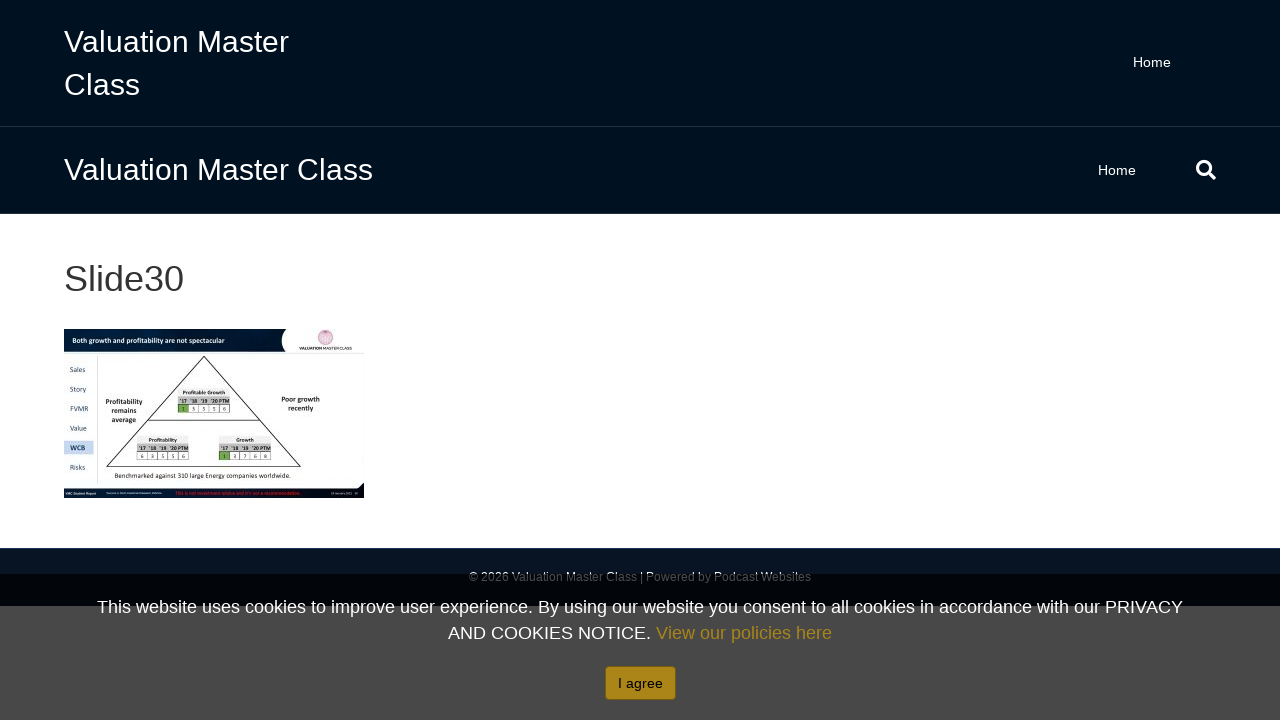

--- FILE ---
content_type: text/html; charset=UTF-8
request_url: https://valuationmasterclass.com/how-much-can-equinor-exploit-europes-energy-crisis/slide30/
body_size: 7972
content:
<!DOCTYPE html>
<html lang="en-US">
<head>
<meta charset="UTF-8" />
<meta name='viewport' content='width=device-width, initial-scale=1.0' />
<meta http-equiv='X-UA-Compatible' content='IE=edge' />
<link rel="profile" href="https://gmpg.org/xfn/11" />
<meta name='robots' content='index, follow, max-image-preview:large, max-snippet:-1, max-video-preview:-1' />

			<!-- PWLS Tracking Code -->
			<!-- Global site tag (gtag.js) - Google Analytics -->
			<script async src="https://www.googletagmanager.com/gtag/js?id=UA-54971414-4"></script>
			<script>
			window.dataLayer = window.dataLayer || [];
			function gtag(){dataLayer.push(arguments);}
			gtag('js', new Date());

			gtag('config', 'UA-54971414-4');
			</script>

			
<!-- Social Warfare v4.3.0 https://warfareplugins.com - BEGINNING OF OUTPUT -->
<style>
	@font-face {
		font-family: "sw-icon-font";
		src:url("https://valuationmasterclass.com/wp-content/plugins/social-warfare/assets/fonts/sw-icon-font.eot?ver=4.3.0");
		src:url("https://valuationmasterclass.com/wp-content/plugins/social-warfare/assets/fonts/sw-icon-font.eot?ver=4.3.0#iefix") format("embedded-opentype"),
		url("https://valuationmasterclass.com/wp-content/plugins/social-warfare/assets/fonts/sw-icon-font.woff?ver=4.3.0") format("woff"),
		url("https://valuationmasterclass.com/wp-content/plugins/social-warfare/assets/fonts/sw-icon-font.ttf?ver=4.3.0") format("truetype"),
		url("https://valuationmasterclass.com/wp-content/plugins/social-warfare/assets/fonts/sw-icon-font.svg?ver=4.3.0#1445203416") format("svg");
		font-weight: normal;
		font-style: normal;
		font-display:block;
	}
</style>
<!-- Social Warfare v4.3.0 https://warfareplugins.com - END OF OUTPUT -->


	<!-- This site is optimized with the Yoast SEO plugin v19.4 - https://yoast.com/wordpress/plugins/seo/ -->
	<title>Slide30 - Valuation Master Class</title>
	<link rel="canonical" href="https://valuationmasterclass.com/wp-content/uploads/2022/01/Slide30.jpg" />
	<meta property="og:locale" content="en_US" />
	<meta property="og:type" content="article" />
	<meta property="og:title" content="Slide30 - Valuation Master Class" />
	<meta property="og:url" content="https://valuationmasterclass.com/wp-content/uploads/2022/01/Slide30.jpg" />
	<meta property="og:site_name" content="Valuation Master Class" />
	<meta property="og:image" content="https://valuationmasterclass.com/wp-content/uploads/2022/01/Slide30.jpg" />
	<meta property="og:image:width" content="1280" />
	<meta property="og:image:height" content="720" />
	<meta property="og:image:type" content="image/jpeg" />
	<script type="application/ld+json" class="yoast-schema-graph">{"@context":"https://schema.org","@graph":[{"@type":"WebSite","@id":"https://valuationmasterclass.com/#website","url":"https://valuationmasterclass.com/","name":"Valuation Master Class","description":"","potentialAction":[{"@type":"SearchAction","target":{"@type":"EntryPoint","urlTemplate":"https://valuationmasterclass.com/?s={search_term_string}"},"query-input":"required name=search_term_string"}],"inLanguage":"en-US"},{"@type":"ImageObject","inLanguage":"en-US","@id":"https://valuationmasterclass.com/wp-content/uploads/2022/01/Slide30.jpg#primaryimage","url":"https://valuationmasterclass.com/wp-content/uploads/2022/01/Slide30.jpg","contentUrl":"https://valuationmasterclass.com/wp-content/uploads/2022/01/Slide30.jpg","width":1280,"height":720},{"@type":"WebPage","@id":"https://valuationmasterclass.com/wp-content/uploads/2022/01/Slide30.jpg","url":"https://valuationmasterclass.com/wp-content/uploads/2022/01/Slide30.jpg","name":"Slide30 - Valuation Master Class","isPartOf":{"@id":"https://valuationmasterclass.com/#website"},"primaryImageOfPage":{"@id":"https://valuationmasterclass.com/wp-content/uploads/2022/01/Slide30.jpg#primaryimage"},"image":{"@id":"https://valuationmasterclass.com/wp-content/uploads/2022/01/Slide30.jpg#primaryimage"},"thumbnailUrl":"https://valuationmasterclass.com/wp-content/uploads/2022/01/Slide30.jpg","datePublished":"2022-01-25T04:47:24+00:00","dateModified":"2022-01-25T04:47:24+00:00","breadcrumb":{"@id":"https://valuationmasterclass.com/wp-content/uploads/2022/01/Slide30.jpg#breadcrumb"},"inLanguage":"en-US","potentialAction":[{"@type":"ReadAction","target":["https://valuationmasterclass.com/wp-content/uploads/2022/01/Slide30.jpg"]}]},{"@type":"BreadcrumbList","@id":"https://valuationmasterclass.com/wp-content/uploads/2022/01/Slide30.jpg#breadcrumb","itemListElement":[{"@type":"ListItem","position":1,"name":"Home","item":"https://valuationmasterclass.com/"},{"@type":"ListItem","position":2,"name":"How Much Can Equinor Exploit Europe’s Energy Crisis?","item":"https://valuationmasterclass.com/how-much-can-equinor-exploit-europes-energy-crisis/"},{"@type":"ListItem","position":3,"name":"Slide30"}]}]}</script>
	<!-- / Yoast SEO plugin. -->


<link rel='dns-prefetch' href='//s.w.org' />
<link rel="alternate" type="application/rss+xml" title="Valuation Master Class &raquo; Feed" href="https://valuationmasterclass.com/feed/" />
<link rel="alternate" type="application/rss+xml" title="Valuation Master Class &raquo; Comments Feed" href="https://valuationmasterclass.com/comments/feed/" />
<script type="text/javascript">
window._wpemojiSettings = {"baseUrl":"https:\/\/s.w.org\/images\/core\/emoji\/14.0.0\/72x72\/","ext":".png","svgUrl":"https:\/\/s.w.org\/images\/core\/emoji\/14.0.0\/svg\/","svgExt":".svg","source":{"concatemoji":"https:\/\/valuationmasterclass.com\/wp-includes\/js\/wp-emoji-release.min.js?ver=6.0.11"}};
/*! This file is auto-generated */
!function(e,a,t){var n,r,o,i=a.createElement("canvas"),p=i.getContext&&i.getContext("2d");function s(e,t){var a=String.fromCharCode,e=(p.clearRect(0,0,i.width,i.height),p.fillText(a.apply(this,e),0,0),i.toDataURL());return p.clearRect(0,0,i.width,i.height),p.fillText(a.apply(this,t),0,0),e===i.toDataURL()}function c(e){var t=a.createElement("script");t.src=e,t.defer=t.type="text/javascript",a.getElementsByTagName("head")[0].appendChild(t)}for(o=Array("flag","emoji"),t.supports={everything:!0,everythingExceptFlag:!0},r=0;r<o.length;r++)t.supports[o[r]]=function(e){if(!p||!p.fillText)return!1;switch(p.textBaseline="top",p.font="600 32px Arial",e){case"flag":return s([127987,65039,8205,9895,65039],[127987,65039,8203,9895,65039])?!1:!s([55356,56826,55356,56819],[55356,56826,8203,55356,56819])&&!s([55356,57332,56128,56423,56128,56418,56128,56421,56128,56430,56128,56423,56128,56447],[55356,57332,8203,56128,56423,8203,56128,56418,8203,56128,56421,8203,56128,56430,8203,56128,56423,8203,56128,56447]);case"emoji":return!s([129777,127995,8205,129778,127999],[129777,127995,8203,129778,127999])}return!1}(o[r]),t.supports.everything=t.supports.everything&&t.supports[o[r]],"flag"!==o[r]&&(t.supports.everythingExceptFlag=t.supports.everythingExceptFlag&&t.supports[o[r]]);t.supports.everythingExceptFlag=t.supports.everythingExceptFlag&&!t.supports.flag,t.DOMReady=!1,t.readyCallback=function(){t.DOMReady=!0},t.supports.everything||(n=function(){t.readyCallback()},a.addEventListener?(a.addEventListener("DOMContentLoaded",n,!1),e.addEventListener("load",n,!1)):(e.attachEvent("onload",n),a.attachEvent("onreadystatechange",function(){"complete"===a.readyState&&t.readyCallback()})),(e=t.source||{}).concatemoji?c(e.concatemoji):e.wpemoji&&e.twemoji&&(c(e.twemoji),c(e.wpemoji)))}(window,document,window._wpemojiSettings);
</script>
<style type="text/css">
img.wp-smiley,
img.emoji {
	display: inline !important;
	border: none !important;
	box-shadow: none !important;
	height: 1em !important;
	width: 1em !important;
	margin: 0 0.07em !important;
	vertical-align: -0.1em !important;
	background: none !important;
	padding: 0 !important;
}
</style>
	<link rel='stylesheet' id='social-warfare-block-css-css'  href='https://valuationmasterclass.com/wp-content/plugins/social-warfare/assets/js/post-editor/dist/blocks.style.build.css?ver=6.0.11' type='text/css' media='all' />
<link rel='stylesheet' id='wp-block-library-css'  href='https://valuationmasterclass.com/wp-includes/css/dist/block-library/style.min.css?ver=6.0.11' type='text/css' media='all' />
<style id='wp-block-library-theme-inline-css' type='text/css'>
.wp-block-audio figcaption{color:#555;font-size:13px;text-align:center}.is-dark-theme .wp-block-audio figcaption{color:hsla(0,0%,100%,.65)}.wp-block-code{border:1px solid #ccc;border-radius:4px;font-family:Menlo,Consolas,monaco,monospace;padding:.8em 1em}.wp-block-embed figcaption{color:#555;font-size:13px;text-align:center}.is-dark-theme .wp-block-embed figcaption{color:hsla(0,0%,100%,.65)}.blocks-gallery-caption{color:#555;font-size:13px;text-align:center}.is-dark-theme .blocks-gallery-caption{color:hsla(0,0%,100%,.65)}.wp-block-image figcaption{color:#555;font-size:13px;text-align:center}.is-dark-theme .wp-block-image figcaption{color:hsla(0,0%,100%,.65)}.wp-block-pullquote{border-top:4px solid;border-bottom:4px solid;margin-bottom:1.75em;color:currentColor}.wp-block-pullquote__citation,.wp-block-pullquote cite,.wp-block-pullquote footer{color:currentColor;text-transform:uppercase;font-size:.8125em;font-style:normal}.wp-block-quote{border-left:.25em solid;margin:0 0 1.75em;padding-left:1em}.wp-block-quote cite,.wp-block-quote footer{color:currentColor;font-size:.8125em;position:relative;font-style:normal}.wp-block-quote.has-text-align-right{border-left:none;border-right:.25em solid;padding-left:0;padding-right:1em}.wp-block-quote.has-text-align-center{border:none;padding-left:0}.wp-block-quote.is-large,.wp-block-quote.is-style-large,.wp-block-quote.is-style-plain{border:none}.wp-block-search .wp-block-search__label{font-weight:700}:where(.wp-block-group.has-background){padding:1.25em 2.375em}.wp-block-separator.has-css-opacity{opacity:.4}.wp-block-separator{border:none;border-bottom:2px solid;margin-left:auto;margin-right:auto}.wp-block-separator.has-alpha-channel-opacity{opacity:1}.wp-block-separator:not(.is-style-wide):not(.is-style-dots){width:100px}.wp-block-separator.has-background:not(.is-style-dots){border-bottom:none;height:1px}.wp-block-separator.has-background:not(.is-style-wide):not(.is-style-dots){height:2px}.wp-block-table thead{border-bottom:3px solid}.wp-block-table tfoot{border-top:3px solid}.wp-block-table td,.wp-block-table th{padding:.5em;border:1px solid;word-break:normal}.wp-block-table figcaption{color:#555;font-size:13px;text-align:center}.is-dark-theme .wp-block-table figcaption{color:hsla(0,0%,100%,.65)}.wp-block-video figcaption{color:#555;font-size:13px;text-align:center}.is-dark-theme .wp-block-video figcaption{color:hsla(0,0%,100%,.65)}.wp-block-template-part.has-background{padding:1.25em 2.375em;margin-top:0;margin-bottom:0}
</style>
<link rel='stylesheet' id='mpp_gutenberg-css'  href='https://valuationmasterclass.com/wp-content/plugins/metronet-profile-picture/dist/blocks.style.build.css?ver=2.6.0' type='text/css' media='all' />
<style id='global-styles-inline-css' type='text/css'>
body{--wp--preset--color--black: #000000;--wp--preset--color--cyan-bluish-gray: #abb8c3;--wp--preset--color--white: #ffffff;--wp--preset--color--pale-pink: #f78da7;--wp--preset--color--vivid-red: #cf2e2e;--wp--preset--color--luminous-vivid-orange: #ff6900;--wp--preset--color--luminous-vivid-amber: #fcb900;--wp--preset--color--light-green-cyan: #7bdcb5;--wp--preset--color--vivid-green-cyan: #00d084;--wp--preset--color--pale-cyan-blue: #8ed1fc;--wp--preset--color--vivid-cyan-blue: #0693e3;--wp--preset--color--vivid-purple: #9b51e0;--wp--preset--gradient--vivid-cyan-blue-to-vivid-purple: linear-gradient(135deg,rgba(6,147,227,1) 0%,rgb(155,81,224) 100%);--wp--preset--gradient--light-green-cyan-to-vivid-green-cyan: linear-gradient(135deg,rgb(122,220,180) 0%,rgb(0,208,130) 100%);--wp--preset--gradient--luminous-vivid-amber-to-luminous-vivid-orange: linear-gradient(135deg,rgba(252,185,0,1) 0%,rgba(255,105,0,1) 100%);--wp--preset--gradient--luminous-vivid-orange-to-vivid-red: linear-gradient(135deg,rgba(255,105,0,1) 0%,rgb(207,46,46) 100%);--wp--preset--gradient--very-light-gray-to-cyan-bluish-gray: linear-gradient(135deg,rgb(238,238,238) 0%,rgb(169,184,195) 100%);--wp--preset--gradient--cool-to-warm-spectrum: linear-gradient(135deg,rgb(74,234,220) 0%,rgb(151,120,209) 20%,rgb(207,42,186) 40%,rgb(238,44,130) 60%,rgb(251,105,98) 80%,rgb(254,248,76) 100%);--wp--preset--gradient--blush-light-purple: linear-gradient(135deg,rgb(255,206,236) 0%,rgb(152,150,240) 100%);--wp--preset--gradient--blush-bordeaux: linear-gradient(135deg,rgb(254,205,165) 0%,rgb(254,45,45) 50%,rgb(107,0,62) 100%);--wp--preset--gradient--luminous-dusk: linear-gradient(135deg,rgb(255,203,112) 0%,rgb(199,81,192) 50%,rgb(65,88,208) 100%);--wp--preset--gradient--pale-ocean: linear-gradient(135deg,rgb(255,245,203) 0%,rgb(182,227,212) 50%,rgb(51,167,181) 100%);--wp--preset--gradient--electric-grass: linear-gradient(135deg,rgb(202,248,128) 0%,rgb(113,206,126) 100%);--wp--preset--gradient--midnight: linear-gradient(135deg,rgb(2,3,129) 0%,rgb(40,116,252) 100%);--wp--preset--duotone--dark-grayscale: url('#wp-duotone-dark-grayscale');--wp--preset--duotone--grayscale: url('#wp-duotone-grayscale');--wp--preset--duotone--purple-yellow: url('#wp-duotone-purple-yellow');--wp--preset--duotone--blue-red: url('#wp-duotone-blue-red');--wp--preset--duotone--midnight: url('#wp-duotone-midnight');--wp--preset--duotone--magenta-yellow: url('#wp-duotone-magenta-yellow');--wp--preset--duotone--purple-green: url('#wp-duotone-purple-green');--wp--preset--duotone--blue-orange: url('#wp-duotone-blue-orange');--wp--preset--font-size--small: 13px;--wp--preset--font-size--medium: 20px;--wp--preset--font-size--large: 36px;--wp--preset--font-size--x-large: 42px;}.has-black-color{color: var(--wp--preset--color--black) !important;}.has-cyan-bluish-gray-color{color: var(--wp--preset--color--cyan-bluish-gray) !important;}.has-white-color{color: var(--wp--preset--color--white) !important;}.has-pale-pink-color{color: var(--wp--preset--color--pale-pink) !important;}.has-vivid-red-color{color: var(--wp--preset--color--vivid-red) !important;}.has-luminous-vivid-orange-color{color: var(--wp--preset--color--luminous-vivid-orange) !important;}.has-luminous-vivid-amber-color{color: var(--wp--preset--color--luminous-vivid-amber) !important;}.has-light-green-cyan-color{color: var(--wp--preset--color--light-green-cyan) !important;}.has-vivid-green-cyan-color{color: var(--wp--preset--color--vivid-green-cyan) !important;}.has-pale-cyan-blue-color{color: var(--wp--preset--color--pale-cyan-blue) !important;}.has-vivid-cyan-blue-color{color: var(--wp--preset--color--vivid-cyan-blue) !important;}.has-vivid-purple-color{color: var(--wp--preset--color--vivid-purple) !important;}.has-black-background-color{background-color: var(--wp--preset--color--black) !important;}.has-cyan-bluish-gray-background-color{background-color: var(--wp--preset--color--cyan-bluish-gray) !important;}.has-white-background-color{background-color: var(--wp--preset--color--white) !important;}.has-pale-pink-background-color{background-color: var(--wp--preset--color--pale-pink) !important;}.has-vivid-red-background-color{background-color: var(--wp--preset--color--vivid-red) !important;}.has-luminous-vivid-orange-background-color{background-color: var(--wp--preset--color--luminous-vivid-orange) !important;}.has-luminous-vivid-amber-background-color{background-color: var(--wp--preset--color--luminous-vivid-amber) !important;}.has-light-green-cyan-background-color{background-color: var(--wp--preset--color--light-green-cyan) !important;}.has-vivid-green-cyan-background-color{background-color: var(--wp--preset--color--vivid-green-cyan) !important;}.has-pale-cyan-blue-background-color{background-color: var(--wp--preset--color--pale-cyan-blue) !important;}.has-vivid-cyan-blue-background-color{background-color: var(--wp--preset--color--vivid-cyan-blue) !important;}.has-vivid-purple-background-color{background-color: var(--wp--preset--color--vivid-purple) !important;}.has-black-border-color{border-color: var(--wp--preset--color--black) !important;}.has-cyan-bluish-gray-border-color{border-color: var(--wp--preset--color--cyan-bluish-gray) !important;}.has-white-border-color{border-color: var(--wp--preset--color--white) !important;}.has-pale-pink-border-color{border-color: var(--wp--preset--color--pale-pink) !important;}.has-vivid-red-border-color{border-color: var(--wp--preset--color--vivid-red) !important;}.has-luminous-vivid-orange-border-color{border-color: var(--wp--preset--color--luminous-vivid-orange) !important;}.has-luminous-vivid-amber-border-color{border-color: var(--wp--preset--color--luminous-vivid-amber) !important;}.has-light-green-cyan-border-color{border-color: var(--wp--preset--color--light-green-cyan) !important;}.has-vivid-green-cyan-border-color{border-color: var(--wp--preset--color--vivid-green-cyan) !important;}.has-pale-cyan-blue-border-color{border-color: var(--wp--preset--color--pale-cyan-blue) !important;}.has-vivid-cyan-blue-border-color{border-color: var(--wp--preset--color--vivid-cyan-blue) !important;}.has-vivid-purple-border-color{border-color: var(--wp--preset--color--vivid-purple) !important;}.has-vivid-cyan-blue-to-vivid-purple-gradient-background{background: var(--wp--preset--gradient--vivid-cyan-blue-to-vivid-purple) !important;}.has-light-green-cyan-to-vivid-green-cyan-gradient-background{background: var(--wp--preset--gradient--light-green-cyan-to-vivid-green-cyan) !important;}.has-luminous-vivid-amber-to-luminous-vivid-orange-gradient-background{background: var(--wp--preset--gradient--luminous-vivid-amber-to-luminous-vivid-orange) !important;}.has-luminous-vivid-orange-to-vivid-red-gradient-background{background: var(--wp--preset--gradient--luminous-vivid-orange-to-vivid-red) !important;}.has-very-light-gray-to-cyan-bluish-gray-gradient-background{background: var(--wp--preset--gradient--very-light-gray-to-cyan-bluish-gray) !important;}.has-cool-to-warm-spectrum-gradient-background{background: var(--wp--preset--gradient--cool-to-warm-spectrum) !important;}.has-blush-light-purple-gradient-background{background: var(--wp--preset--gradient--blush-light-purple) !important;}.has-blush-bordeaux-gradient-background{background: var(--wp--preset--gradient--blush-bordeaux) !important;}.has-luminous-dusk-gradient-background{background: var(--wp--preset--gradient--luminous-dusk) !important;}.has-pale-ocean-gradient-background{background: var(--wp--preset--gradient--pale-ocean) !important;}.has-electric-grass-gradient-background{background: var(--wp--preset--gradient--electric-grass) !important;}.has-midnight-gradient-background{background: var(--wp--preset--gradient--midnight) !important;}.has-small-font-size{font-size: var(--wp--preset--font-size--small) !important;}.has-medium-font-size{font-size: var(--wp--preset--font-size--medium) !important;}.has-large-font-size{font-size: var(--wp--preset--font-size--large) !important;}.has-x-large-font-size{font-size: var(--wp--preset--font-size--x-large) !important;}
</style>
<link rel='stylesheet' id='cfmsync-shortcode-css'  href='https://valuationmasterclass.com/wp-content/plugins/captivatesync-trade/captivate-sync-assets/css/dist/shortcode-min.css?ver=3.2.2' type='text/css' media='all' />
<link rel='stylesheet' id='pwcc-css'  href='https://valuationmasterclass.com/wp-content/plugins/pw-cookie-consent/assets/css/pwcc-min.css?ver=1.1.1' type='text/css' media='all' />
<link rel='stylesheet' id='wordpress-popular-posts-css-css'  href='https://valuationmasterclass.com/wp-content/plugins/wordpress-popular-posts/public/css/wpp.css?ver=4.2.2' type='text/css' media='all' />
<link rel='stylesheet' id='social_warfare-css'  href='https://valuationmasterclass.com/wp-content/plugins/social-warfare/assets/css/style.min.css?ver=4.3.0' type='text/css' media='all' />
<link rel='stylesheet' id='simple-social-icons-font-css'  href='https://valuationmasterclass.com/wp-content/plugins/simple-social-icons/css/style.css?ver=3.0.2' type='text/css' media='all' />
<link rel='stylesheet' id='tablepress-default-css'  href='https://valuationmasterclass.com/wp-content/plugins/tablepress/css/default.min.css?ver=1.14' type='text/css' media='all' />
<link rel='stylesheet' id='jquery-magnificpopup-css'  href='https://valuationmasterclass.com/wp-content/plugins/bb-plugin/css/jquery.magnificpopup.min.css?ver=2.2.6' type='text/css' media='all' />
<link rel='stylesheet' id='base-css'  href='https://valuationmasterclass.com/wp-content/themes/bb-theme/css/base.min.css?ver=1.7.4.1' type='text/css' media='all' />
<link rel='stylesheet' id='fl-automator-skin-css'  href='https://valuationmasterclass.com/wp-content/uploads/bb-theme/skin-69422ef42f04f.css?ver=1.7.4.1' type='text/css' media='all' />
<script type='text/javascript' src='https://valuationmasterclass.com/wp-includes/js/jquery/jquery.min.js?ver=3.6.0' id='jquery-core-js'></script>
<script type='text/javascript' src='https://valuationmasterclass.com/wp-includes/js/jquery/jquery-migrate.min.js?ver=3.3.2' id='jquery-migrate-js'></script>
<script type='text/javascript' id='wpp-js-js-extra'>
/* <![CDATA[ */
var wpp_params = {"sampling_active":"0","sampling_rate":"100","ajax_url":"https:\/\/valuationmasterclass.com\/wp-json\/wordpress-popular-posts\/v1\/popular-posts\/","ID":"3961","token":"e5dcdcccb7","debug":""};
/* ]]> */
</script>
<script type='text/javascript' src='https://valuationmasterclass.com/wp-content/plugins/wordpress-popular-posts/public/js/wpp-4.2.0.min.js?ver=4.2.2' id='wpp-js-js'></script>
<link rel="https://api.w.org/" href="https://valuationmasterclass.com/wp-json/" /><link rel="alternate" type="application/json" href="https://valuationmasterclass.com/wp-json/wp/v2/media/3961" /><link rel="EditURI" type="application/rsd+xml" title="RSD" href="https://valuationmasterclass.com/xmlrpc.php?rsd" />
<link rel="wlwmanifest" type="application/wlwmanifest+xml" href="https://valuationmasterclass.com/wp-includes/wlwmanifest.xml" /> 
<meta name="generator" content="WordPress 6.0.11" />
<link rel='shortlink' href='https://valuationmasterclass.com/?p=3961' />
<link rel="alternate" type="application/json+oembed" href="https://valuationmasterclass.com/wp-json/oembed/1.0/embed?url=https%3A%2F%2Fvaluationmasterclass.com%2Fhow-much-can-equinor-exploit-europes-energy-crisis%2Fslide30%2F" />
<link rel="alternate" type="text/xml+oembed" href="https://valuationmasterclass.com/wp-json/oembed/1.0/embed?url=https%3A%2F%2Fvaluationmasterclass.com%2Fhow-much-can-equinor-exploit-europes-energy-crisis%2Fslide30%2F&#038;format=xml" />
<script>var continuallyWordpressInstall = true;</script><script>var continuallySettings = { appID: "43krz59vyj6q" };</script>
<script src="https://cdn-app.continual.ly/js/embed/continually-embed.latest.min.js"></script><link rel="icon" href="https://valuationmasterclass.com/wp-content/uploads/2022/08/cropped-VM-globe-512x512-1-32x32.png" sizes="32x32" />
<link rel="icon" href="https://valuationmasterclass.com/wp-content/uploads/2022/08/cropped-VM-globe-512x512-1-192x192.png" sizes="192x192" />
<link rel="apple-touch-icon" href="https://valuationmasterclass.com/wp-content/uploads/2022/08/cropped-VM-globe-512x512-1-180x180.png" />
<meta name="msapplication-TileImage" content="https://valuationmasterclass.com/wp-content/uploads/2022/08/cropped-VM-globe-512x512-1-270x270.png" />
		<style type="text/css" id="wp-custom-css">
			.pw-button-menu a{
	background: #ab8518;
	border-radius: 5px;
	color: #FFF !important;
}
.pw-button-menu a:hover{
	background: #7d5700 !important;
}
@media (min-width: 768px){
.fl-page-nav .navbar-nav li>a {
    padding-top: 10px !important;
	padding-bottom: 10px !important;
}
}

.position-relative-top .fl-col-content{
	position: relative;
	z-index: 1;
}

.align_top_icon .fl-icon {
	vertical-align: top;
	padding-top: 3px;
}
@media (max-width: 767px){
	.fl-icon{
		vertical-align: top;
		padding-top: 10px;
	}
}

/* SEARCH WIDGET */
.widget_search input{
	border-top-left-radius: 0px;
	border-bottom-left-radius: 0px;
	border-top-right-radius: 0px;
	border-bottom-right-radius: 0px;
	border: 1px solid #cccccc;
	background-color: #FFFFFF;
	padding: 6px 16px;
	display: block;
	height: auto;
	font-size: 18px;
	color: #999999;
}
.fl-widget .fl-widget-title{
	font-weight: 700;
	font-size: 22px
}		</style>
		<link rel="stylesheet" href="https://valuationmasterclass.com/wp-content/themes/pw-foundation/style.css" />
<style type="text/css">
	</style> </head>
<body class="attachment attachment-template-default single single-attachment postid-3961 attachmentid-3961 attachment-jpeg fl-framework-base fl-preset-default fl-full-width fl-search-active" itemscope="itemscope" itemtype="https://schema.org/WebPage">
<a aria-label="Skip to content" class="fl-screen-reader-text" href="#fl-main-content">Skip to content</a><div class="fl-page">
	<header class="fl-page-header fl-page-header-fixed fl-page-nav-right fl-page-nav-toggle-button fl-page-nav-toggle-visible-mobile">
	<div class="fl-page-header-wrap">
		<div class="fl-page-header-container container">
			<div class="fl-page-header-row row">
				<div class="col-sm-12 col-md-3 fl-page-logo-wrap">
					<div class="fl-page-header-logo">
						<a href="https://valuationmasterclass.com/"><div class="fl-logo-text" itemprop="name">Valuation Master Class</div></a>
					</div>
				</div>
				<div class="col-sm-12 col-md-9 fl-page-fixed-nav-wrap">
					<div class="fl-page-nav-wrap">
						<nav class="fl-page-nav fl-nav navbar navbar-default navbar-expand-md" aria-label="Header Menu">
							<button type="button" class="navbar-toggle navbar-toggler" data-toggle="collapse" data-target=".fl-page-nav-collapse">
								<span>Menu</span>
							</button>
							<div class="fl-page-nav-collapse collapse navbar-collapse">
								<ul class="fl-page-header-nav nav navbar-nav menu"><li><a href="https://valuationmasterclass.com/">Home</a></li></ul>							</div>
						</nav>
					</div>
				</div>
			</div>
		</div>
	</div>
</header><!-- .fl-page-header-fixed -->
<header class="fl-page-header fl-page-header-primary fl-page-nav-right fl-page-nav-toggle-button fl-page-nav-toggle-visible-mobile" itemscope="itemscope" itemtype="https://schema.org/WPHeader">
	<div class="fl-page-header-wrap">
		<div class="fl-page-header-container container">
			<div class="fl-page-header-row row">
				<div class="col-sm-12 col-md-4 fl-page-header-logo-col">
					<div class="fl-page-header-logo" itemscope="itemscope" itemtype="https://schema.org/Organization">
						<a href="https://valuationmasterclass.com/" itemprop="url"><div class="fl-logo-text" itemprop="name">Valuation Master Class</div></a>
											</div>
				</div>
				<div class="col-sm-12 col-md-8 fl-page-nav-col">
					<div class="fl-page-nav-wrap">
						<nav class="fl-page-nav fl-nav navbar navbar-default navbar-expand-md" aria-label="Header Menu" itemscope="itemscope" itemtype="https://schema.org/SiteNavigationElement">
							<button type="button" class="navbar-toggle navbar-toggler" data-toggle="collapse" data-target=".fl-page-nav-collapse">
								<span>Menu</span>
							</button>
							<div class="fl-page-nav-collapse collapse navbar-collapse">
								<div class="fl-page-nav-search">
	<a href="javascript:void(0);" class="fas fa-search" aria-label="Search" aria-expanded="false" aria-haspopup="true" id='flsearchform'></a>
	<form method="get" role="search" aria-label="Search" action="https://valuationmasterclass.com/" title="Type and press Enter to search.">
		<input type="search" class="fl-search-input form-control" name="s" placeholder="Search" value="" aria-labelledby="flsearchform" />
	</form>
</div>
<ul class="fl-page-header-nav nav navbar-nav menu"><li><a href="https://valuationmasterclass.com/">Home</a></li></ul>							</div>
						</nav>
					</div>
				</div>
			</div>
		</div>
	</div>
</header><!-- .fl-page-header -->
	<div id="fl-main-content" class="fl-page-content" itemprop="mainContentOfPage">

		
<div class="pwft-single container">
    <div class="row">
        
                
        <div class="fl-content col-md-12">
                            <article class="fl-post post-3961 attachment type-attachment status-inherit hentry" id="fl-post-3961" itemscope="itemscope" itemtype="http://schema.org/BlogPosting">

	<header class="fl-post-header">
		<h1 class="fl-post-title" itemprop="headline">
			Slide30					</h1>
		<meta itemprop="interactionCount" content="UserComments:0">	</header><!-- .fl-post-header -->

	
	<div class="fl-post-content clearfix" itemprop="text">
		<p class="attachment"><a href='https://valuationmasterclass.com/wp-content/uploads/2022/01/Slide30.jpg'><img width="300" height="169" src="https://valuationmasterclass.com/wp-content/uploads/2022/01/Slide30-300x169.jpg" class="attachment-medium size-medium" alt="" loading="lazy" srcset="https://valuationmasterclass.com/wp-content/uploads/2022/01/Slide30-300x169.jpg 300w, https://valuationmasterclass.com/wp-content/uploads/2022/01/Slide30-768x432.jpg 768w, https://valuationmasterclass.com/wp-content/uploads/2022/01/Slide30-1024x576.jpg 1024w, https://valuationmasterclass.com/wp-content/uploads/2022/01/Slide30.jpg 1280w" sizes="(max-width: 300px) 100vw, 300px" /></a></p>
<div class="swp-content-locator"></div>	</div><!-- .fl-post-content -->

	
			
</article>
<!-- .fl-post -->        	        </div>
        
                
    </div>
</div>


	</div><!-- .fl-page-content -->
		<footer class="fl-page-footer-wrap" itemscope="itemscope" itemtype="https://schema.org/WPFooter">
		<div class="fl-page-footer">
	<div class="fl-page-footer-container container">
		<div class="fl-page-footer-row row">
			<div class="col-md-12 text-center clearfix"><div class="fl-page-footer-text fl-page-footer-text-1">
	<span>&copy; 2026 Valuation Master Class</span>
	<span> | </span>
	<span id="fl-site-credits">Powered by <a href="http://www.podcastwebsites.com/" target="_blank" title="Podcast Websites">Podcast Websites</a></span>
</div></div>					</div>
	</div>
</div><!-- .fl-page-footer -->
	</footer>
		</div><!-- .fl-page -->
<style type="text/css" media="screen"></style><link rel='stylesheet' id='font-awesome-5-css'  href='https://valuationmasterclass.com/wp-content/plugins/bb-plugin/fonts/fontawesome/css/all.min.css?ver=2.2.6' type='text/css' media='all' />
<script type='text/javascript' src='https://valuationmasterclass.com/wp-content/plugins/metronet-profile-picture/js/mpp-frontend.js?ver=2.6.0' id='mpp_gutenberg_tabs-js'></script>
<script type='text/javascript' src='https://valuationmasterclass.com/wp-content/plugins/captivatesync-trade/captivate-sync-assets/js/dist/player-api-min.js?ver=3.2.2' id='cfmsync-player-api-js'></script>
<script type='text/javascript' src='https://valuationmasterclass.com/wp-content/plugins/pw-cookie-consent/vendor/js-cookie/js/js.cookie.js?ver=2.2.0' id='pwcc-js-cookie-js'></script>
<script type='text/javascript' id='pwcc-js-extra'>
/* <![CDATA[ */
var pwcc_settings = {"site_url":"https:\/\/valuationmasterclass.com","cookie_consent":"1","cookie_expiry":"30","cookie_consent_position":"bottom","cookie_consent_bg_color":"#000000","cookie_consent_bg_opacity":"70","cookie_consent_text_color":"","cookie_consent_link_color":"","cookie_consent_policy":"1","cookie_consent_policy_link":"https:\/\/valuationmasterclass.com\/privacy-and-cookies-notice\/","cookie_consent_content":"This website uses cookies to improve user experience. By using our website you consent to all cookies in accordance with our PRIVACY AND COOKIES NOTICE.","cookie_consent_preview":"1","cookie_expiry_preview":"30","cookie_consent_position_preview":"bottom","cookie_consent_bg_color_preview":"#000000","cookie_consent_bg_opacity_preview":"70","cookie_consent_text_color_preview":"","cookie_consent_link_color_preview":"","cookie_consent_policy_preview":"1","cookie_consent_policy_link_preview":"https:\/\/valuationmasterclass.com\/privacy-and-cookies-notice\/","cookie_consent_content_preview":"This website uses cookies to improve user experience. By using our website you consent to all cookies in accordance with our PRIVACY AND COOKIES NOTICE."};
/* ]]> */
</script>
<script type='text/javascript' src='https://valuationmasterclass.com/wp-content/plugins/pw-cookie-consent/assets/js/pwcc-min.js?ver=1.1.1' id='pwcc-js'></script>
<script type='text/javascript' id='social_warfare_script-js-extra'>
/* <![CDATA[ */
var socialWarfare = {"addons":[],"post_id":"3961","variables":{"emphasizeIcons":false,"powered_by_toggle":false,"affiliate_link":"https:\/\/warfareplugins.com"},"floatBeforeContent":""};
/* ]]> */
</script>
<script type='text/javascript' src='https://valuationmasterclass.com/wp-content/plugins/social-warfare/assets/js/script.min.js?ver=4.3.0' id='social_warfare_script-js'></script>
<script type='text/javascript' src='https://valuationmasterclass.com/wp-content/plugins/bb-plugin/js/jquery.ba-throttle-debounce.min.js?ver=2.2.6' id='jquery-throttle-js'></script>
<script type='text/javascript' src='https://valuationmasterclass.com/wp-content/plugins/bb-plugin/js/jquery.magnificpopup.min.js?ver=2.2.6' id='jquery-magnificpopup-js'></script>
<script type='text/javascript' src='https://valuationmasterclass.com/wp-content/plugins/bb-plugin/js/jquery.fitvids.min.js?ver=1.2' id='jquery-fitvids-js'></script>
<script type='text/javascript' id='fl-automator-js-extra'>
/* <![CDATA[ */
var themeopts = {"medium_breakpoint":"992","mobile_breakpoint":"768"};
/* ]]> */
</script>
<script type='text/javascript' src='https://valuationmasterclass.com/wp-content/themes/bb-theme/js/theme.min.js?ver=1.7.4.1' id='fl-automator-js'></script>
<script type="text/javascript"> var swp_nonce = "f1cdae93f1";var swpFloatBeforeContent = false; var swp_ajax_url = "https://valuationmasterclass.com/wp-admin/admin-ajax.php"; var swp_post_id = "3961";var swpClickTracking = false;</script></body>
</html>
